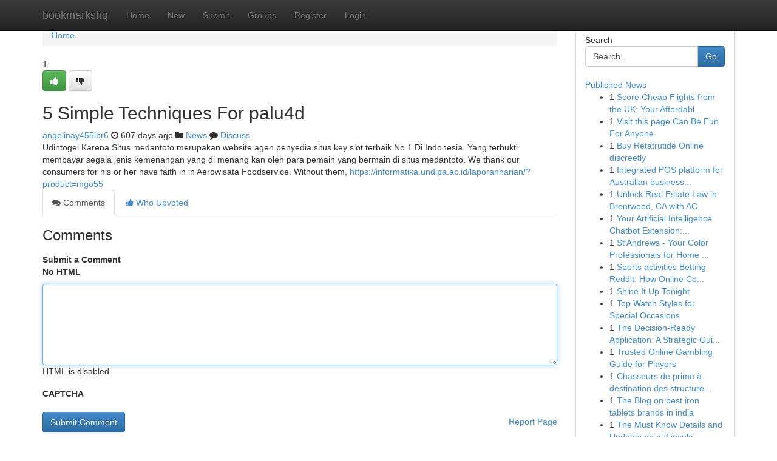

--- FILE ---
content_type: text/html; charset=UTF-8
request_url: https://bookmarkshq.com/story18564272/5-simple-techniques-for-palu4d
body_size: 5178
content:
<!DOCTYPE html>
<html class="no-js" dir="ltr" xmlns="http://www.w3.org/1999/xhtml" xml:lang="en" lang="en"><head>

<meta http-equiv="Pragma" content="no-cache" />
<meta http-equiv="expires" content="0" />
<meta http-equiv="Content-Type" content="text/html; charset=UTF-8" />	
<title>5 Simple Techniques For palu4d</title>
<link rel="alternate" type="application/rss+xml" title="bookmarkshq.com &raquo; Feeds 1" href="/rssfeeds.php?p=1" />
<link rel="alternate" type="application/rss+xml" title="bookmarkshq.com &raquo; Feeds 2" href="/rssfeeds.php?p=2" />
<link rel="alternate" type="application/rss+xml" title="bookmarkshq.com &raquo; Feeds 3" href="/rssfeeds.php?p=3" />
<link rel="alternate" type="application/rss+xml" title="bookmarkshq.com &raquo; Feeds 4" href="/rssfeeds.php?p=4" />
<link rel="alternate" type="application/rss+xml" title="bookmarkshq.com &raquo; Feeds 5" href="/rssfeeds.php?p=5" />
<link rel="alternate" type="application/rss+xml" title="bookmarkshq.com &raquo; Feeds 6" href="/rssfeeds.php?p=6" />
<link rel="alternate" type="application/rss+xml" title="bookmarkshq.com &raquo; Feeds 7" href="/rssfeeds.php?p=7" />
<link rel="alternate" type="application/rss+xml" title="bookmarkshq.com &raquo; Feeds 8" href="/rssfeeds.php?p=8" />
<link rel="alternate" type="application/rss+xml" title="bookmarkshq.com &raquo; Feeds 9" href="/rssfeeds.php?p=9" />
<link rel="alternate" type="application/rss+xml" title="bookmarkshq.com &raquo; Feeds 10" href="/rssfeeds.php?p=10" />
<meta name="google-site-verification" content="m5VOPfs2gQQcZXCcEfUKlnQfx72o45pLcOl4sIFzzMQ" /><meta name="Language" content="en-us" />
<meta name="viewport" content="width=device-width, initial-scale=1.0">
<meta name="generator" content="Kliqqi" />

          <link rel="stylesheet" type="text/css" href="//netdna.bootstrapcdn.com/bootstrap/3.2.0/css/bootstrap.min.css">
             <link rel="stylesheet" type="text/css" href="https://cdnjs.cloudflare.com/ajax/libs/twitter-bootstrap/3.2.0/css/bootstrap-theme.css">
                <link rel="stylesheet" type="text/css" href="https://cdnjs.cloudflare.com/ajax/libs/font-awesome/4.1.0/css/font-awesome.min.css">
<link rel="stylesheet" type="text/css" href="/templates/bootstrap/css/style.css" media="screen" />

                         <script type="text/javascript" src="https://cdnjs.cloudflare.com/ajax/libs/modernizr/2.6.1/modernizr.min.js"></script>
<script type="text/javascript" src="https://cdnjs.cloudflare.com/ajax/libs/jquery/1.7.2/jquery.min.js"></script>
<style></style>
<link rel="alternate" type="application/rss+xml" title="RSS 2.0" href="/rss"/>
<link rel="icon" href="/favicon.ico" type="image/x-icon"/>
</head>

<body dir="ltr">

<header role="banner" class="navbar navbar-inverse navbar-fixed-top custom_header">
<div class="container">
<div class="navbar-header">
<button data-target=".bs-navbar-collapse" data-toggle="collapse" type="button" class="navbar-toggle">
    <span class="sr-only">Toggle navigation</span>
    <span class="fa fa-ellipsis-v" style="color:white"></span>
</button>
<a class="navbar-brand" href="/">bookmarkshq</a>	
</div>
<span style="display: none;"><a href="/forum">forum</a></span>
<nav role="navigation" class="collapse navbar-collapse bs-navbar-collapse">
<ul class="nav navbar-nav">
<li ><a href="/">Home</a></li>
<li ><a href="/new">New</a></li>
<li ><a href="/submit">Submit</a></li>
                    
<li ><a href="/groups"><span>Groups</span></a></li>
<li ><a href="/register"><span>Register</span></a></li>
<li ><a data-toggle="modal" href="#loginModal">Login</a></li>
</ul>
	

</nav>
</div>
</header>
<!-- START CATEGORIES -->
<div class="subnav" id="categories">
<div class="container">
<ul class="nav nav-pills"><li class="category_item"><a  href="/">Home</a></li></ul>
</div>
</div>
<!-- END CATEGORIES -->
	
<div class="container">
	<section id="maincontent"><div class="row"><div class="col-md-9">

<ul class="breadcrumb">
	<li><a href="/">Home</a></li>
</ul>

<div itemscope itemtype="http://schema.org/Article" class="stories" id="xnews-18564272" >


<div class="story_data">
<div class="votebox votebox-published">

<div itemprop="aggregateRating" itemscope itemtype="http://schema.org/AggregateRating" class="vote">
	<div itemprop="ratingCount" class="votenumber">1</div>
<div id="xvote-3" class="votebutton">
<!-- Already Voted -->
<a class="btn btn-default btn-success linkVote_3" href="/login" title=""><i class="fa fa-white fa-thumbs-up"></i></a>
<!-- Bury It -->
<a class="btn btn-default linkVote_3" href="/login"  title="" ><i class="fa fa-thumbs-down"></i></a>


</div>
</div>
</div>
<div class="title" id="title-3">
<span itemprop="name">

<h2 id="list_title"><span>5 Simple Techniques For palu4d</span></h2></span>	
<span class="subtext">

<span itemprop="author" itemscope itemtype="http://schema.org/Person">
<span itemprop="name">
<a href="/user/angelinay455ibr6" rel="nofollow">angelinay455ibr6</a> 
</span></span>
<i class="fa fa-clock-o"></i>
<span itemprop="datePublished">  607 days ago</span>

<script>
$(document).ready(function(){
    $("#list_title span").click(function(){
		window.open($("#siteurl").attr('href'), '', '');
    });
});
</script>

<i class="fa fa-folder"></i> 
<a href="/groups">News</a>

<span id="ls_comments_url-3">
	<i class="fa fa-comment"></i> <span id="linksummaryDiscuss"><a href="#discuss" class="comments">Discuss</a>&nbsp;</span>
</span> 





</div>
</div>
<span itemprop="articleBody">
<div class="storycontent">
	
<div class="news-body-text" id="ls_contents-3" dir="ltr">
Udintogel Karena Situs medantoto merupakan website agen penyedia situs key slot terbaik No 1 Di Indonesia. Yang terbukti membayar segala jenis kemenangan yang di menang kan oleh para pemain yang bermain di situs medantoto. We thank our consumers for his or her have faith in in Aerowisata Foodservice. Without them, <a id="siteurl" target="_blank" href="https://informatika.undipa.ac.id/laporanharian/?product=mgo55">https://informatika.undipa.ac.id/laporanharian/?product=mgo55</a><div class="clearboth"></div> 
</div>
</div><!-- /.storycontent -->
</span>
</div>

<ul class="nav nav-tabs" id="storytabs">
	<li class="active"><a data-toggle="tab" href="#comments"><i class="fa fa-comments"></i> Comments</a></li>
	<li><a data-toggle="tab" href="#who_voted"><i class="fa fa-thumbs-up"></i> Who Upvoted</a></li>
</ul>


<div id="tabbed" class="tab-content">

<div class="tab-pane fade active in" id="comments" >
<h3>Comments</h3>
<a name="comments" href="#comments"></a>
<ol class="media-list comment-list">

<a name="discuss"></a>
<form action="" method="post" id="thisform" name="mycomment_form">
<div class="form-horizontal">
<fieldset>
<div class="control-group">
<label for="fileInput" class="control-label">Submit a Comment</label>
<div class="controls">

<p class="help-inline"><strong>No HTML  </strong></p>
<textarea autofocus name="comment_content" id="comment_content" class="form-control comment-form" rows="6" /></textarea>
<p class="help-inline">HTML is disabled</p>
</div>
</div>


<script>
var ACPuzzleOptions = {
   theme :  "white",
   lang :  "en"
};
</script>

<div class="control-group">
	<label for="input01" class="control-label">CAPTCHA</label>
	<div class="controls">
	<div id="solvemedia_display">
	<script type="text/javascript" src="https://api.solvemedia.com/papi/challenge.script?k=1G9ho6tcbpytfUxJ0SlrSNt0MjjOB0l2"></script>

	<noscript>
	<iframe src="http://api.solvemedia.com/papi/challenge.noscript?k=1G9ho6tcbpytfUxJ0SlrSNt0MjjOB0l2" height="300" width="500" frameborder="0"></iframe><br/>
	<textarea name="adcopy_challenge" rows="3" cols="40"></textarea>
	<input type="hidden" name="adcopy_response" value="manual_challenge"/>
	</noscript>	
</div>
<br />
</div>
</div>

<div class="form-actions">
	<input type="hidden" name="process" value="newcomment" />
	<input type="hidden" name="randkey" value="75578554" />
	<input type="hidden" name="link_id" value="3" />
	<input type="hidden" name="user_id" value="2" />
	<input type="hidden" name="parrent_comment_id" value="0" />
	<input type="submit" name="submit" value="Submit Comment" class="btn btn-primary" />
	<a href="https://remove.backlinks.live" target="_blank" style="float:right; line-height: 32px;">Report Page</a>
</div>
</fieldset>
</div>
</form>
</ol>
</div>
	
<div class="tab-pane fade" id="who_voted">
<h3>Who Upvoted this Story</h3>
<div class="whovotedwrapper whoupvoted">
<ul>
<li>
<a href="/user/angelinay455ibr6" rel="nofollow" title="angelinay455ibr6" class="avatar-tooltip"><img src="/avatars/Avatar_100.png" alt="" align="top" title="" /></a>
</li>
</ul>
</div>
</div>
</div>
<!-- END CENTER CONTENT -->


</div>

<!-- START RIGHT COLUMN -->
<div class="col-md-3">
<div class="panel panel-default">
<div id="rightcol" class="panel-body">
<!-- START FIRST SIDEBAR -->

<!-- START SEARCH BOX -->
<script type="text/javascript">var some_search='Search..';</script>
<div class="search">
<div class="headline">
<div class="sectiontitle">Search</div>
</div>

<form action="/search" method="get" name="thisform-search" class="form-inline search-form" role="form" id="thisform-search" >

<div class="input-group">

<input type="text" class="form-control" tabindex="20" name="search" id="searchsite" value="Search.." onfocus="if(this.value == some_search) {this.value = '';}" onblur="if (this.value == '') {this.value = some_search;}"/>

<span class="input-group-btn">
<button type="submit" tabindex="21" class="btn btn-primary custom_nav_search_button" />Go</button>
</span>
</div>
</form>

<div style="clear:both;"></div>
<br />
</div>
<!-- END SEARCH BOX -->

<!-- START ABOUT BOX -->

	


<div class="headline">
<div class="sectiontitle"><a href="/">Published News</a></div>
</div>
<div class="boxcontent">
<ul class="sidebar-stories">

<li>
<span class="sidebar-vote-number">1</span>	<span class="sidebar-article"><a href="https://bookmarkshq.com/story22759192/score-cheap-flights-from-the-uk-your-affordable-travel-solution" class="sidebar-title">Score Cheap Flights from the UK: Your Affordabl...</a></span>
</li>
<li>
<span class="sidebar-vote-number">1</span>	<span class="sidebar-article"><a href="https://bookmarkshq.com/story22759191/visit-this-page-can-be-fun-for-anyone" class="sidebar-title">Visit this page Can Be Fun For Anyone</a></span>
</li>
<li>
<span class="sidebar-vote-number">1</span>	<span class="sidebar-article"><a href="https://bookmarkshq.com/story22759190/buy-retatrutide-online-discreetly" class="sidebar-title">Buy Retatrutide Online discreetly</a></span>
</li>
<li>
<span class="sidebar-vote-number">1</span>	<span class="sidebar-article"><a href="https://bookmarkshq.com/story22759189/integrated-pos-platform-for-australian-businesses-is-more-than-just-a-cash-register-replacement-it-s-a-business-engine-for-small-businesses-looking-to-operate-efficiently" class="sidebar-title">Integrated POS platform for Australian business...</a></span>
</li>
<li>
<span class="sidebar-vote-number">1</span>	<span class="sidebar-article"><a href="https://bookmarkshq.com/story22759188/unlock-real-estate-law-in-brentwood-ca-with-ace-ca-law-the-complete-top-tier-support" class="sidebar-title">Unlock Real Estate Law in Brentwood, CA with AC...</a></span>
</li>
<li>
<span class="sidebar-vote-number">1</span>	<span class="sidebar-article"><a href="https://bookmarkshq.com/story22759187/your-artificial-intelligence-chatbot-extension-maximize-engagement-now" class="sidebar-title">Your Artificial Intelligence Chatbot Extension:...</a></span>
</li>
<li>
<span class="sidebar-vote-number">1</span>	<span class="sidebar-article"><a href="https://bookmarkshq.com/story22759186/st-andrews-your-color-professionals-for-home-decor" class="sidebar-title">St Andrews - Your Color Professionals for Home ...</a></span>
</li>
<li>
<span class="sidebar-vote-number">1</span>	<span class="sidebar-article"><a href="https://bookmarkshq.com/story22759185/sports-activities-betting-reddit-how-online-communities-shape-fashionable-athletics-gambling" class="sidebar-title">Sports activities Betting Reddit: How Online Co...</a></span>
</li>
<li>
<span class="sidebar-vote-number">1</span>	<span class="sidebar-article"><a href="https://bookmarkshq.com/story22759184/shine-it-up-tonight" class="sidebar-title">Shine It Up Tonight </a></span>
</li>
<li>
<span class="sidebar-vote-number">1</span>	<span class="sidebar-article"><a href="https://bookmarkshq.com/story22759183/top-watch-styles-for-special-occasions" class="sidebar-title">Top Watch Styles for Special Occasions</a></span>
</li>
<li>
<span class="sidebar-vote-number">1</span>	<span class="sidebar-article"><a href="https://bookmarkshq.com/story22759182/the-decision-ready-application-a-strategic-guide-to-a-successful-visitor-visa-uk" class="sidebar-title">The Decision-Ready Application: A Strategic Gui...</a></span>
</li>
<li>
<span class="sidebar-vote-number">1</span>	<span class="sidebar-article"><a href="https://bookmarkshq.com/story22759181/trusted-online-gambling-guide-for-players" class="sidebar-title">Trusted Online Gambling Guide for Players</a></span>
</li>
<li>
<span class="sidebar-vote-number">1</span>	<span class="sidebar-article"><a href="https://bookmarkshq.com/story22759180/chasseurs-de-prime-à-destination-des-structures-professionnelles" class="sidebar-title">Chasseurs de prime  &agrave; destination des structure...</a></span>
</li>
<li>
<span class="sidebar-vote-number">1</span>	<span class="sidebar-article"><a href="https://bookmarkshq.com/story22759179/the-blog-on-best-iron-tablets-brands-in-india" class="sidebar-title">The Blog on best iron tablets brands in india</a></span>
</li>
<li>
<span class="sidebar-vote-number">1</span>	<span class="sidebar-article"><a href="https://bookmarkshq.com/story22759178/the-must-know-details-and-updates-on-puf-insulated-doors" class="sidebar-title">The Must Know Details and Updates on puf insula...</a></span>
</li>

</ul>
</div>

<!-- END SECOND SIDEBAR -->
</div>
</div>
</div>
<!-- END RIGHT COLUMN -->
</div></section>
<hr>

<!--googleoff: all-->
<footer class="footer">
<div id="footer">
<span class="subtext"> Copyright &copy; 2026 | <a href="/search">Advanced Search</a> 
| <a href="/">Live</a>
| <a href="/">Tag Cloud</a>
| <a href="/">Top Users</a>
| Made with <a href="#" rel="nofollow" target="_blank">Kliqqi CMS</a> 
| <a href="/rssfeeds.php?p=1">All RSS Feeds</a> 
</span>
</div>
</footer>
<!--googleon: all-->


</div>
	
<!-- START UP/DOWN VOTING JAVASCRIPT -->
	
<script>
var my_base_url='http://bookmarkshq.com';
var my_kliqqi_base='';
var anonymous_vote = false;
var Voting_Method = '1';
var KLIQQI_Visual_Vote_Cast = "Voted";
var KLIQQI_Visual_Vote_Report = "Buried";
var KLIQQI_Visual_Vote_For_It = "Vote";
var KLIQQI_Visual_Comment_ThankYou_Rating = "Thank you for rating this comment.";


</script>
<!-- END UP/DOWN VOTING JAVASCRIPT -->


<script type="text/javascript" src="https://cdnjs.cloudflare.com/ajax/libs/jqueryui/1.8.23/jquery-ui.min.js"></script>
<link href="https://cdnjs.cloudflare.com/ajax/libs/jqueryui/1.8.23/themes/base/jquery-ui.css" media="all" rel="stylesheet" type="text/css" />




             <script type="text/javascript" src="https://cdnjs.cloudflare.com/ajax/libs/twitter-bootstrap/3.2.0/js/bootstrap.min.js"></script>

<!-- Login Modal -->
<div class="modal fade" id="loginModal" tabindex="-1" role="dialog">
<div class="modal-dialog">
<div class="modal-content">
<div class="modal-header">
<button type="button" class="close" data-dismiss="modal" aria-hidden="true">&times;</button>
<h4 class="modal-title">Login</h4>
</div>
<div class="modal-body">
<div class="control-group">
<form id="signin" action="/login?return=/story18564272/5-simple-techniques-for-palu4d" method="post">

<div style="login_modal_username">
	<label for="username">Username/Email</label><input id="username" name="username" class="form-control" value="" title="username" tabindex="1" type="text">
</div>
<div class="login_modal_password">
	<label for="password">Password</label><input id="password" name="password" class="form-control" value="" title="password" tabindex="2" type="password">
</div>
<div class="login_modal_remember">
<div class="login_modal_remember_checkbox">
	<input id="remember" style="float:left;margin-right:5px;" name="persistent" value="1" tabindex="3" type="checkbox">
</div>
<div class="login_modal_remember_label">
	<label for="remember" style="">Remember</label>
</div>
<div style="clear:both;"></div>
</div>
<div class="login_modal_login">
	<input type="hidden" name="processlogin" value="1"/>
	<input type="hidden" name="return" value=""/>
	<input class="btn btn-primary col-md-12" id="signin_submit" value="Sign In" tabindex="4" type="submit">
</div>
    
<hr class="soften" id="login_modal_spacer" />
	<div class="login_modal_forgot"><a class="btn btn-default col-md-12" id="forgot_password_link" href="/login">Forgotten Password?</a></div>
	<div class="clearboth"></div>
</form>
</div>
</div>
</div>
</div>
</div>

<script>$('.avatar-tooltip').tooltip()</script>
<script defer src="https://static.cloudflareinsights.com/beacon.min.js/vcd15cbe7772f49c399c6a5babf22c1241717689176015" integrity="sha512-ZpsOmlRQV6y907TI0dKBHq9Md29nnaEIPlkf84rnaERnq6zvWvPUqr2ft8M1aS28oN72PdrCzSjY4U6VaAw1EQ==" data-cf-beacon='{"version":"2024.11.0","token":"6cb1dd383015498b8306670dfaa53504","r":1,"server_timing":{"name":{"cfCacheStatus":true,"cfEdge":true,"cfExtPri":true,"cfL4":true,"cfOrigin":true,"cfSpeedBrain":true},"location_startswith":null}}' crossorigin="anonymous"></script>
</body>
</html>
